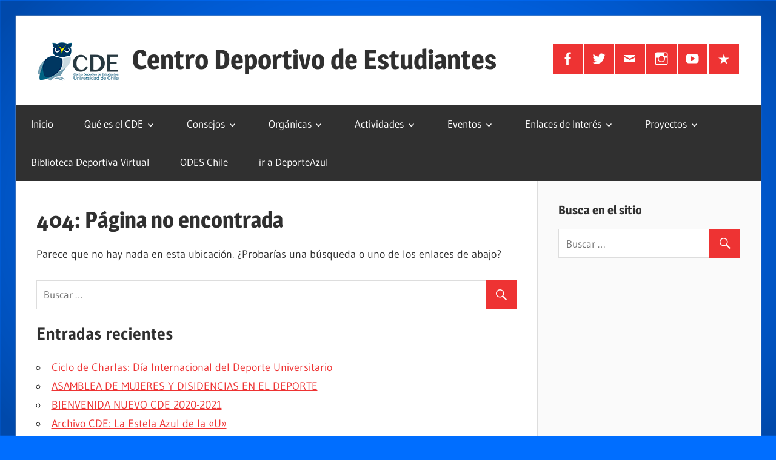

--- FILE ---
content_type: text/html; charset=UTF-8
request_url: http://cde.deporteazul.cl/documentos-historicos/
body_size: 50883
content:
<!DOCTYPE html>
<html lang="es">

<head>
<meta charset="UTF-8">
<meta name="viewport" content="width=device-width, initial-scale=1">
<link rel="profile" href="http://gmpg.org/xfn/11">
<link rel="pingback" href="http://cde.deporteazul.cl/xmlrpc.php">

<title>Página no encontrada &#8211; Centro Deportivo de Estudiantes</title>
<link rel='dns-prefetch' href='//s.w.org' />
<link rel="alternate" type="application/rss+xml" title="Centro Deportivo de Estudiantes &raquo; Feed" href="http://cde.deporteazul.cl/feed/" />
<link rel="alternate" type="application/rss+xml" title="Centro Deportivo de Estudiantes &raquo; Feed de los comentarios" href="http://cde.deporteazul.cl/comments/feed/" />
		<script type="text/javascript">
			window._wpemojiSettings = {"baseUrl":"https:\/\/s.w.org\/images\/core\/emoji\/12.0.0-1\/72x72\/","ext":".png","svgUrl":"https:\/\/s.w.org\/images\/core\/emoji\/12.0.0-1\/svg\/","svgExt":".svg","source":{"concatemoji":"http:\/\/cde.deporteazul.cl\/wp-includes\/js\/wp-emoji-release.min.js?ver=5.4.18"}};
			/*! This file is auto-generated */
			!function(e,a,t){var n,r,o,i=a.createElement("canvas"),p=i.getContext&&i.getContext("2d");function s(e,t){var a=String.fromCharCode;p.clearRect(0,0,i.width,i.height),p.fillText(a.apply(this,e),0,0);e=i.toDataURL();return p.clearRect(0,0,i.width,i.height),p.fillText(a.apply(this,t),0,0),e===i.toDataURL()}function c(e){var t=a.createElement("script");t.src=e,t.defer=t.type="text/javascript",a.getElementsByTagName("head")[0].appendChild(t)}for(o=Array("flag","emoji"),t.supports={everything:!0,everythingExceptFlag:!0},r=0;r<o.length;r++)t.supports[o[r]]=function(e){if(!p||!p.fillText)return!1;switch(p.textBaseline="top",p.font="600 32px Arial",e){case"flag":return s([127987,65039,8205,9895,65039],[127987,65039,8203,9895,65039])?!1:!s([55356,56826,55356,56819],[55356,56826,8203,55356,56819])&&!s([55356,57332,56128,56423,56128,56418,56128,56421,56128,56430,56128,56423,56128,56447],[55356,57332,8203,56128,56423,8203,56128,56418,8203,56128,56421,8203,56128,56430,8203,56128,56423,8203,56128,56447]);case"emoji":return!s([55357,56424,55356,57342,8205,55358,56605,8205,55357,56424,55356,57340],[55357,56424,55356,57342,8203,55358,56605,8203,55357,56424,55356,57340])}return!1}(o[r]),t.supports.everything=t.supports.everything&&t.supports[o[r]],"flag"!==o[r]&&(t.supports.everythingExceptFlag=t.supports.everythingExceptFlag&&t.supports[o[r]]);t.supports.everythingExceptFlag=t.supports.everythingExceptFlag&&!t.supports.flag,t.DOMReady=!1,t.readyCallback=function(){t.DOMReady=!0},t.supports.everything||(n=function(){t.readyCallback()},a.addEventListener?(a.addEventListener("DOMContentLoaded",n,!1),e.addEventListener("load",n,!1)):(e.attachEvent("onload",n),a.attachEvent("onreadystatechange",function(){"complete"===a.readyState&&t.readyCallback()})),(n=t.source||{}).concatemoji?c(n.concatemoji):n.wpemoji&&n.twemoji&&(c(n.twemoji),c(n.wpemoji)))}(window,document,window._wpemojiSettings);
		</script>
		<style type="text/css">
img.wp-smiley,
img.emoji {
	display: inline !important;
	border: none !important;
	box-shadow: none !important;
	height: 1em !important;
	width: 1em !important;
	margin: 0 .07em !important;
	vertical-align: -0.1em !important;
	background: none !important;
	padding: 0 !important;
}
</style>
	<link rel='stylesheet' id='wellington-custom-fonts-css'  href='http://cde.deporteazul.cl/wp-content/themes/wellington/assets/css/custom-fonts.css?ver=20180413' type='text/css' media='all' />
<link rel='stylesheet' id='wp-block-library-css'  href='http://cde.deporteazul.cl/wp-includes/css/dist/block-library/style.min.css?ver=5.4.18' type='text/css' media='all' />
<link rel='stylesheet' id='wellington-stylesheet-css'  href='http://cde.deporteazul.cl/wp-content/themes/wellington/style.css?ver=1.7' type='text/css' media='all' />
<style id='wellington-stylesheet-inline-css' type='text/css'>
.site-description { position: absolute; clip: rect(1px, 1px, 1px, 1px); width: 1px; height: 1px; overflow: hidden; }
</style>
<link rel='stylesheet' id='wellington-safari-flexbox-fixes-css'  href='http://cde.deporteazul.cl/wp-content/themes/wellington/assets/css/safari-flexbox-fixes.css?ver=20200420' type='text/css' media='all' />
<link rel='stylesheet' id='genericons-css'  href='http://cde.deporteazul.cl/wp-content/themes/wellington/assets/genericons/genericons.css?ver=3.4.1' type='text/css' media='all' />
<link rel='stylesheet' id='themezee-widget-bundle-css'  href='http://cde.deporteazul.cl/wp-content/themes/wellington/assets/css/themezee-widget-bundle.css?ver=20160421' type='text/css' media='all' />
<!--[if lt IE 9]>
<script type='text/javascript' src='http://cde.deporteazul.cl/wp-content/themes/wellington/assets/js/html5shiv.min.js?ver=3.7.3'></script>
<![endif]-->
<script type='text/javascript' src='http://cde.deporteazul.cl/wp-includes/js/jquery/jquery.js?ver=1.12.4-wp'></script>
<script type='text/javascript' src='http://cde.deporteazul.cl/wp-includes/js/jquery/jquery-migrate.min.js?ver=1.4.1'></script>
<script type='text/javascript'>
/* <![CDATA[ */
var wellington_menu_title = "Navegaci\u00f3n";
/* ]]> */
</script>
<script type='text/javascript' src='http://cde.deporteazul.cl/wp-content/themes/wellington/assets/js/navigation.js?ver=20160719'></script>
<link rel='https://api.w.org/' href='http://cde.deporteazul.cl/wp-json/' />
<link rel="EditURI" type="application/rsd+xml" title="RSD" href="http://cde.deporteazul.cl/xmlrpc.php?rsd" />
<link rel="wlwmanifest" type="application/wlwmanifest+xml" href="http://cde.deporteazul.cl/wp-includes/wlwmanifest.xml" /> 
<meta name="generator" content="WordPress 5.4.18" />
<style type="text/css" id="custom-background-css">
body.custom-background { background-color: #006eff; background-image: url("http://cde.deporteazul.cl/wp-content/uploads/2017/08/shdw_bgd.png"); background-position: left top; background-size: cover; background-repeat: no-repeat; background-attachment: fixed; }
</style>
	<link rel="icon" href="http://cde.deporteazul.cl/wp-content/uploads/2017/08/cropped-cde-32x32.png" sizes="32x32" />
<link rel="icon" href="http://cde.deporteazul.cl/wp-content/uploads/2017/08/cropped-cde-192x192.png" sizes="192x192" />
<link rel="apple-touch-icon" href="http://cde.deporteazul.cl/wp-content/uploads/2017/08/cropped-cde-180x180.png" />
<meta name="msapplication-TileImage" content="http://cde.deporteazul.cl/wp-content/uploads/2017/08/cropped-cde-270x270.png" />
</head>

<body class="error404 custom-background wp-custom-logo wp-embed-responsive post-layout-one-column author-hidden">

	<div id="header-top" class="header-bar-wrap"></div>

	<div id="page" class="hfeed site">

		<a class="skip-link screen-reader-text" href="#content">Saltar al contenido</a>

		<header id="masthead" class="site-header clearfix" role="banner">

			<div class="header-main container clearfix">

				<div id="logo" class="site-branding clearfix">

					<a href="http://cde.deporteazul.cl/" class="custom-logo-link" rel="home"><img width="137" height="71" src="http://cde.deporteazul.cl/wp-content/uploads/2017/08/cropped-logocde_100.png" class="custom-logo" alt="Centro Deportivo de Estudiantes" /></a>					
			<p class="site-title"><a href="http://cde.deporteazul.cl/" rel="home">Centro Deportivo de Estudiantes</a></p>

							
			<p class="site-description">Somos la voz de los deportistas de la Casa de Bello</p>

		
				</div><!-- .site-branding -->

				<div class="header-widgets clearfix">

					<aside id="tzwb-social-icons-2" class="header-widget tzwb-social-icons">
		<div class="tzwb-content tzwb-clearfix">

			<ul id="menu-social" class="tzwb-social-icons-menu social-icons-menu menu"><li id="menu-item-134" class="menu-item menu-item-type-custom menu-item-object-custom menu-item-134"><a href="https://www.facebook.com/cde.centrodeportivouchile/"><span class="screen-reader-text">Facebook CDE</span></a></li>
<li id="menu-item-135" class="menu-item menu-item-type-custom menu-item-object-custom menu-item-135"><a href="https://twitter.com/CDE_UChile"><span class="screen-reader-text">Twitter CDE</span></a></li>
<li id="menu-item-136" class="menu-item menu-item-type-custom menu-item-object-custom menu-item-136"><a href="mailto:cde@deporteazul.cl"><span class="screen-reader-text">Contacto CDE</span></a></li>
<li id="menu-item-137" class="menu-item menu-item-type-custom menu-item-object-custom menu-item-137"><a href="http://instagram.com/cdeuchile"><span class="screen-reader-text">Instagram CDE</span></a></li>
<li id="menu-item-138" class="menu-item menu-item-type-custom menu-item-object-custom menu-item-138"><a href="https://www.youtube.com/channel/UCxdG0vlTC7DVq8ABoNGApng"><span class="screen-reader-text">Youtube CDE</span></a></li>
<li id="menu-item-1008" class="menu-item menu-item-type-custom menu-item-object-custom menu-item-1008"><a href="http://deporteazul.cl"><span class="screen-reader-text">ir a DeporteAzul.cl</span></a></li>
</ul>
		</div>

		</aside>
				</div><!-- .header-widgets -->

			</div><!-- .header-main -->

			<div id="main-navigation-wrap" class="primary-navigation-wrap">

				
				<nav id="main-navigation" class="primary-navigation navigation container clearfix" role="navigation">
					<ul id="menu-top" class="main-navigation-menu"><li id="menu-item-20" class="menu-item menu-item-type-custom menu-item-object-custom menu-item-home menu-item-20"><a href="http://cde.deporteazul.cl/">Inicio</a></li>
<li id="menu-item-21" class="menu-item menu-item-type-custom menu-item-object-custom menu-item-has-children menu-item-21"><a>Qué es el CDE</a>
<ul class="sub-menu">
	<li id="menu-item-34" class="menu-item menu-item-type-post_type menu-item-object-page menu-item-34"><a href="http://cde.deporteazul.cl/mision-y-vision/">Misión y Visión</a></li>
	<li id="menu-item-33" class="menu-item menu-item-type-post_type menu-item-object-page menu-item-has-children menu-item-33"><a href="http://cde.deporteazul.cl/historia/">Historia</a>
	<ul class="sub-menu">
		<li id="menu-item-1086" class="menu-item menu-item-type-post_type menu-item-object-page menu-item-1086"><a href="http://cde.deporteazul.cl/romanticos-viajeros/">Románticos Viajeros</a></li>
	</ul>
</li>
	<li id="menu-item-32" class="menu-item menu-item-type-post_type menu-item-object-page menu-item-32"><a href="http://cde.deporteazul.cl/estructura/">Funcionamiento y Estructura</a></li>
	<li id="menu-item-31" class="menu-item menu-item-type-post_type menu-item-object-page menu-item-31"><a href="http://cde.deporteazul.cl/directiva/">Directiva</a></li>
	<li id="menu-item-990" class="menu-item menu-item-type-post_type menu-item-object-page menu-item-990"><a href="http://cde.deporteazul.cl/delegadoa-deportes-fech/">Delegado(a) Deportes FECH</a></li>
	<li id="menu-item-1048" class="menu-item menu-item-type-post_type menu-item-object-page menu-item-1048"><a href="http://cde.deporteazul.cl/campana-tarjeta-roja-a-la-violencia/">Campaña Tarjeta Roja a la Violencia</a></li>
	<li id="menu-item-409" class="menu-item menu-item-type-custom menu-item-object-custom menu-item-has-children menu-item-409"><a>Áreas</a>
	<ul class="sub-menu">
		<li id="menu-item-1664" class="menu-item menu-item-type-post_type menu-item-object-page menu-item-has-children menu-item-1664"><a href="http://cde.deporteazul.cl/area-fortalecimiento-institucional/">Área Fortalecimiento Institucional</a>
		<ul class="sub-menu">
			<li id="menu-item-452" class="menu-item menu-item-type-post_type menu-item-object-page menu-item-452"><a href="http://cde.deporteazul.cl/forma-tu-cde-local/">Forma tu CDE local</a></li>
			<li id="menu-item-451" class="menu-item menu-item-type-post_type menu-item-object-page menu-item-451"><a href="http://cde.deporteazul.cl/forma-tu-rama/">Forma tu Rama Deportiva Estudiantil – Organización Deportiva</a></li>
		</ul>
</li>
		<li id="menu-item-57" class="menu-item menu-item-type-post_type menu-item-object-page menu-item-57"><a href="http://cde.deporteazul.cl/comunicaciones/">Área de Comunicaciones</a></li>
		<li id="menu-item-55" class="menu-item menu-item-type-post_type menu-item-object-page menu-item-55"><a href="http://cde.deporteazul.cl/staff-y-produccion/">División de Producción y Staff</a></li>
		<li id="menu-item-52" class="menu-item menu-item-type-post_type menu-item-object-page menu-item-52"><a href="http://cde.deporteazul.cl/social/">División Social</a></li>
		<li id="menu-item-53" class="menu-item menu-item-type-post_type menu-item-object-page menu-item-53"><a href="http://cde.deporteazul.cl/selecciones/">Red de Selecciones</a></li>
		<li id="menu-item-989" class="menu-item menu-item-type-post_type menu-item-object-page menu-item-989"><a href="http://cde.deporteazul.cl/historia-patrimonio-deportivo-memoria-uchile/">Patrimonio Deportivo Uchile – Memoria UCH</a></li>
		<li id="menu-item-1087" class="menu-item menu-item-type-post_type menu-item-object-page menu-item-has-children menu-item-1087"><a href="http://cde.deporteazul.cl/area-salud/">Área Salud</a>
		<ul class="sub-menu">
			<li id="menu-item-1687" class="menu-item menu-item-type-post_type menu-item-object-page menu-item-1687"><a href="http://cde.deporteazul.cl/salud-deportiva-estudiantil/">Salud Deportiva Estudiantil</a></li>
		</ul>
</li>
	</ul>
</li>
</ul>
</li>
<li id="menu-item-36" class="menu-item menu-item-type-custom menu-item-object-custom menu-item-has-children menu-item-36"><a>Consejos</a>
<ul class="sub-menu">
	<li id="menu-item-66" class="menu-item menu-item-type-post_type menu-item-object-page menu-item-has-children menu-item-66"><a href="http://cde.deporteazul.cl/consejo-de-deportes/">Consejo de Deportes</a>
	<ul class="sub-menu">
		<li id="menu-item-1517" class="menu-item menu-item-type-post_type menu-item-object-page menu-item-1517"><a href="http://cde.deporteazul.cl/mesa-de-trabajo-de-pregrado/">Mesa de Trabajo de Pregrado</a></li>
		<li id="menu-item-1518" class="menu-item menu-item-type-post_type menu-item-object-page menu-item-1518"><a href="http://cde.deporteazul.cl/politica-del-deporte-y-actividad-fisica-de-la-universidad-de-chile/">Política del Deporte y Actividad Física de la Universidad  de Chile</a></li>
	</ul>
</li>
	<li id="menu-item-65" class="menu-item menu-item-type-post_type menu-item-object-page menu-item-65"><a href="http://cde.deporteazul.cl/consejo-de-presidentes/">Consejo de Presidentes/as</a></li>
	<li id="menu-item-64" class="menu-item menu-item-type-post_type menu-item-object-page menu-item-64"><a href="http://cde.deporteazul.cl/consejo-de-capitans/">Consejo de Capitanes/as</a></li>
</ul>
</li>
<li id="menu-item-497" class="menu-item menu-item-type-custom menu-item-object-custom menu-item-has-children menu-item-497"><a>Orgánicas</a>
<ul class="sub-menu">
	<li id="menu-item-964" class="menu-item menu-item-type-post_type menu-item-object-page menu-item-has-children menu-item-964"><a href="http://cde.deporteazul.cl/selecciones-universitarias/">Selecciones Universitarias</a>
	<ul class="sub-menu">
		<li id="menu-item-965" class="menu-item menu-item-type-post_type menu-item-object-page menu-item-965"><a href="http://cde.deporteazul.cl/seleccion-voleibol-playa/">Selección Voleibol Playa</a></li>
		<li id="menu-item-967" class="menu-item menu-item-type-post_type menu-item-object-page menu-item-967"><a href="http://cde.deporteazul.cl/seleccion-voleibol/">Selección Voleibol</a></li>
		<li id="menu-item-968" class="menu-item menu-item-type-post_type menu-item-object-page menu-item-968"><a href="http://cde.deporteazul.cl/seleccion-rugby-7/">Selección Rugby 7</a></li>
		<li id="menu-item-969" class="menu-item menu-item-type-post_type menu-item-object-page menu-item-969"><a href="http://cde.deporteazul.cl/seleccion-hockey-cesped/">Selección Hockey Césped</a></li>
		<li id="menu-item-970" class="menu-item menu-item-type-post_type menu-item-object-page menu-item-970"><a href="http://cde.deporteazul.cl/seleccion-futsal/">Selección Futsal</a></li>
		<li id="menu-item-971" class="menu-item menu-item-type-post_type menu-item-object-page menu-item-971"><a href="http://cde.deporteazul.cl/seleccion-futbol/">Selección Fútbol</a></li>
		<li id="menu-item-973" class="menu-item menu-item-type-post_type menu-item-object-page menu-item-973"><a href="http://cde.deporteazul.cl/seleccion-basquetbol/">Selección Básquetbol</a></li>
		<li id="menu-item-987" class="menu-item menu-item-type-post_type menu-item-object-page menu-item-987"><a href="http://cde.deporteazul.cl/seleccion-balonmano/">Selección Balonmano</a></li>
		<li id="menu-item-977" class="menu-item menu-item-type-post_type menu-item-object-page menu-item-977"><a href="http://cde.deporteazul.cl/seleccion-natacion/">Selección Natación</a></li>
		<li id="menu-item-985" class="menu-item menu-item-type-post_type menu-item-object-page menu-item-985"><a href="http://cde.deporteazul.cl/seleccion-atletismo/">Selección Atletismo</a></li>
		<li id="menu-item-974" class="menu-item menu-item-type-post_type menu-item-object-page menu-item-974"><a href="http://cde.deporteazul.cl/seleccion-tenis-de-mesa/">Selección Tenis de Mesa</a></li>
		<li id="menu-item-975" class="menu-item menu-item-type-post_type menu-item-object-page menu-item-975"><a href="http://cde.deporteazul.cl/seleccion-tenis/">Selección Tenis</a></li>
		<li id="menu-item-976" class="menu-item menu-item-type-post_type menu-item-object-page menu-item-976"><a href="http://cde.deporteazul.cl/seleccion-taekwondo/">Selección Taekwondo</a></li>
		<li id="menu-item-979" class="menu-item menu-item-type-post_type menu-item-object-page menu-item-979"><a href="http://cde.deporteazul.cl/seleccion-karate/">Selección Karate</a></li>
		<li id="menu-item-980" class="menu-item menu-item-type-post_type menu-item-object-page menu-item-980"><a href="http://cde.deporteazul.cl/seleccion-judo/">Selección Judo</a></li>
		<li id="menu-item-981" class="menu-item menu-item-type-post_type menu-item-object-page menu-item-981"><a href="http://cde.deporteazul.cl/seleccion-escalada-deportiva/">Selección Escalada Deportiva</a></li>
		<li id="menu-item-982" class="menu-item menu-item-type-post_type menu-item-object-page menu-item-982"><a href="http://cde.deporteazul.cl/gimnasia-artistica/">Selección Gimnasia Artística</a></li>
		<li id="menu-item-983" class="menu-item menu-item-type-post_type menu-item-object-page menu-item-983"><a href="http://cde.deporteazul.cl/gimnasia-ritmica/">Selección Gimnasia Rítmica</a></li>
		<li id="menu-item-978" class="menu-item menu-item-type-post_type menu-item-object-page menu-item-978"><a href="http://cde.deporteazul.cl/seleccion-halterofilia/">Selección Halterofilia</a></li>
		<li id="menu-item-986" class="menu-item menu-item-type-post_type menu-item-object-page menu-item-986"><a href="http://cde.deporteazul.cl/seleccion-ajedrez/">Selección Ajedrez</a></li>
		<li id="menu-item-984" class="menu-item menu-item-type-post_type menu-item-object-page menu-item-984"><a href="http://cde.deporteazul.cl/seleccion-cross-country/">Selección Cross Country</a></li>
	</ul>
</li>
	<li id="menu-item-966" class="menu-item menu-item-type-post_type menu-item-object-page menu-item-966"><a href="http://cde.deporteazul.cl/deportistas-internacionales-coch/">Deportistas Internacionales – COCH</a></li>
	<li id="menu-item-69" class="menu-item menu-item-type-post_type menu-item-object-page menu-item-has-children menu-item-69"><a href="http://cde.deporteazul.cl/cde-locales/">CDE Locales</a>
	<ul class="sub-menu">
		<li id="menu-item-266" class="menu-item menu-item-type-post_type menu-item-object-page menu-item-266"><a href="http://cde.deporteazul.cl/cde-fau/">FAU</a></li>
		<li id="menu-item-269" class="menu-item menu-item-type-post_type menu-item-object-page menu-item-269"><a href="http://cde.deporteazul.cl/cded-derecho/">Derecho</a></li>
		<li id="menu-item-267" class="menu-item menu-item-type-post_type menu-item-object-page menu-item-267"><a href="http://cde.deporteazul.cl/cda-fen/">FEN</a></li>
		<li id="menu-item-270" class="menu-item menu-item-type-post_type menu-item-object-page menu-item-270"><a href="http://cde.deporteazul.cl/cdap-inap/">INAP</a></li>
		<li id="menu-item-268" class="menu-item menu-item-type-post_type menu-item-object-page menu-item-268"><a href="http://cde.deporteazul.cl/cdi-fcfm/">FCFM</a></li>
		<li id="menu-item-273" class="menu-item menu-item-type-post_type menu-item-object-page menu-item-273"><a href="http://cde.deporteazul.cl/cde-salud/">Salud</a></li>
		<li id="menu-item-271" class="menu-item menu-item-type-post_type menu-item-object-page menu-item-271"><a href="http://cde.deporteazul.cl/cde-quimica/">Química</a></li>
		<li id="menu-item-272" class="menu-item menu-item-type-post_type menu-item-object-page menu-item-272"><a href="http://cde.deporteazul.cl/cde-odontologia/">Odontología</a></li>
		<li id="menu-item-264" class="menu-item menu-item-type-post_type menu-item-object-page menu-item-264"><a href="http://cde.deporteazul.cl/cde-ciencias/">Ciencias</a></li>
		<li id="menu-item-263" class="menu-item menu-item-type-post_type menu-item-object-page menu-item-263"><a href="http://cde.deporteazul.cl/cde-sociales/">FACSO</a></li>
		<li id="menu-item-265" class="menu-item menu-item-type-post_type menu-item-object-page menu-item-265"><a href="http://cde.deporteazul.cl/cde-icei/">ICEI</a></li>
		<li id="menu-item-276" class="menu-item menu-item-type-post_type menu-item-object-page menu-item-276"><a href="http://cde.deporteazul.cl/cde-agrorecursos/">Agro-Recursos</a></li>
		<li id="menu-item-274" class="menu-item menu-item-type-post_type menu-item-object-page menu-item-274"><a href="http://cde.deporteazul.cl/cde-forestal/">Forestal</a></li>
		<li id="menu-item-275" class="menu-item menu-item-type-post_type menu-item-object-page menu-item-275"><a href="http://cde.deporteazul.cl/cde-veterinaria/">Veterinaria</a></li>
		<li id="menu-item-994" class="menu-item menu-item-type-post_type menu-item-object-page menu-item-994"><a href="http://cde.deporteazul.cl/cde-filo-centro-deportivo-de-estudiantes-de-filosofia/">FyH</a></li>
	</ul>
</li>
	<li id="menu-item-277" class="menu-item menu-item-type-post_type menu-item-object-page menu-item-has-children menu-item-277"><a href="http://cde.deporteazul.cl/ramas/">Ramas</a>
	<ul class="sub-menu">
		<li id="menu-item-706" class="menu-item menu-item-type-post_type menu-item-object-page menu-item-706"><a href="http://cde.deporteazul.cl/rama-atletismo/">Rama Atletismo</a></li>
		<li id="menu-item-286" class="menu-item menu-item-type-post_type menu-item-object-page menu-item-286"><a href="http://cde.deporteazul.cl/rama-balonmano/">Rama Balonmano</a></li>
		<li id="menu-item-707" class="menu-item menu-item-type-post_type menu-item-object-page menu-item-707"><a href="http://cde.deporteazul.cl/rama-arqueria/">Rama Tiro con Arco</a></li>
		<li id="menu-item-708" class="menu-item menu-item-type-post_type menu-item-object-page menu-item-708"><a href="http://cde.deporteazul.cl/rama-cheerleading/">Rama Cheerleading</a></li>
		<li id="menu-item-285" class="menu-item menu-item-type-post_type menu-item-object-page menu-item-285"><a href="http://cde.deporteazul.cl/ecuch/">Rama Ciclismo</a></li>
		<li id="menu-item-709" class="menu-item menu-item-type-post_type menu-item-object-page menu-item-709"><a href="http://cde.deporteazul.cl/rama-futbol/">Rama Fútbol</a></li>
		<li id="menu-item-284" class="menu-item menu-item-type-post_type menu-item-object-page menu-item-284"><a href="http://cde.deporteazul.cl/rama-natacion/">Rama Natación</a></li>
		<li id="menu-item-472" class="menu-item menu-item-type-post_type menu-item-object-page menu-item-472"><a href="http://cde.deporteazul.cl/comunidad-e-sports/">Comunidad E-Sports</a></li>
	</ul>
</li>
</ul>
</li>
<li id="menu-item-38" class="menu-item menu-item-type-custom menu-item-object-custom menu-item-has-children menu-item-38"><a>Actividades</a>
<ul class="sub-menu">
	<li id="menu-item-92" class="menu-item menu-item-type-post_type menu-item-object-page menu-item-92"><a href="http://cde.deporteazul.cl/ciclo-de-charlas/">Ciclo de Charlas</a></li>
	<li id="menu-item-91" class="menu-item menu-item-type-post_type menu-item-object-page menu-item-91"><a href="http://cde.deporteazul.cl/fondos-concursables/">Fondos Concursables</a></li>
	<li id="menu-item-996" class="menu-item menu-item-type-post_type menu-item-object-page menu-item-996"><a href="http://cde.deporteazul.cl/dia-del-patrimonio/">Día del Patrimonio</a></li>
	<li id="menu-item-1020" class="menu-item menu-item-type-post_type menu-item-object-page menu-item-1020"><a href="http://cde.deporteazul.cl/refugio-farellones/">Refugio Farellones</a></li>
</ul>
</li>
<li id="menu-item-1040" class="menu-item menu-item-type-custom menu-item-object-custom menu-item-has-children menu-item-1040"><a href="#">Eventos</a>
<ul class="sub-menu">
	<li id="menu-item-991" class="menu-item menu-item-type-post_type menu-item-object-page menu-item-991"><a href="http://cde.deporteazul.cl/joe-juegos-olimpicos-estudiantiles/">JOE – Juegos Olímpicos Estudiantiles</a></li>
	<li id="menu-item-90" class="menu-item menu-item-type-post_type menu-item-object-page menu-item-90"><a href="http://cde.deporteazul.cl/juegos-de-primavera/">Juegos de Primavera</a></li>
	<li id="menu-item-993" class="menu-item menu-item-type-post_type menu-item-object-page menu-item-993"><a href="http://cde.deporteazul.cl/juegos-superprimavera/">Juegos SuperPrimavera</a></li>
	<li id="menu-item-88" class="menu-item menu-item-type-post_type menu-item-object-page menu-item-88"><a href="http://cde.deporteazul.cl/supercopa/">SuperCopa</a></li>
	<li id="menu-item-590" class="menu-item menu-item-type-post_type menu-item-object-page menu-item-590"><a href="http://cde.deporteazul.cl/juegos-fenafuch/">Juegos FENAFUCH – Federación Nacional Funcionarios Universidad de Chile</a></li>
	<li id="menu-item-89" class="menu-item menu-item-type-post_type menu-item-object-page menu-item-89"><a href="http://cde.deporteazul.cl/juegos-mechones/">Juegos Deportivos Mechones/as</a></li>
	<li id="menu-item-591" class="menu-item menu-item-type-post_type menu-item-object-page menu-item-591"><a href="http://cde.deporteazul.cl/juegos-de-la-escuela-de-verano/">Juegos de la Escuela de Verano</a></li>
	<li id="menu-item-592" class="menu-item menu-item-type-post_type menu-item-object-page menu-item-592"><a href="http://cde.deporteazul.cl/copa-universus/">Copa Universus</a></li>
</ul>
</li>
<li id="menu-item-454" class="menu-item menu-item-type-custom menu-item-object-custom menu-item-has-children menu-item-454"><a>Enlaces de Interés</a>
<ul class="sub-menu">
	<li id="menu-item-453" class="menu-item menu-item-type-post_type menu-item-object-page menu-item-453"><a href="http://cde.deporteazul.cl/documentos-historicos/">Documentos Importantes</a></li>
	<li id="menu-item-567" class="menu-item menu-item-type-custom menu-item-object-custom menu-item-567"><a href="https://docs.google.com/spreadsheets/d/1IIsuNDKA2FG8_SBv-9-ptAwhIrNCQhKVOqAWv4n4dmw/edit?usp=sharing">Presupuesto Ejecutado</a></li>
	<li id="menu-item-1019" class="menu-item menu-item-type-post_type menu-item-object-page menu-item-1019"><a href="http://cde.deporteazul.cl/ingreso-especial-deportista-destacado/">Ingreso Especial Deportista Destacado – Beca de Excelencia Deportiva</a></li>
	<li id="menu-item-447" class="menu-item menu-item-type-post_type menu-item-object-page menu-item-447"><a href="http://cde.deporteazul.cl/galeria-de-fotos/">Galería de Fotos</a></li>
	<li id="menu-item-1564" class="menu-item menu-item-type-post_type menu-item-object-page menu-item-1564"><a href="http://cde.deporteazul.cl/beca-de-excelencia-deportiva/">Beca de Excelencia Deportiva</a></li>
	<li id="menu-item-449" class="menu-item menu-item-type-post_type menu-item-object-page menu-item-has-children menu-item-449"><a href="http://cde.deporteazul.cl/deporte-universitario/">Formación: FISU y el Deporte Universitario</a>
	<ul class="sub-menu">
		<li id="menu-item-1445" class="menu-item menu-item-type-post_type menu-item-object-page menu-item-1445"><a href="http://cde.deporteazul.cl/experiencia-intercambio-brasil-claudio-astete/">Experiencia Intercambio Brasil: Claudio Astete</a></li>
		<li id="menu-item-1428" class="menu-item menu-item-type-post_type menu-item-object-page menu-item-1428"><a href="http://cde.deporteazul.cl/experiencia-fisu-teresa-vasquez/">Experiencia FISU: Teresa Vásquez</a></li>
		<li id="menu-item-1437" class="menu-item menu-item-type-post_type menu-item-object-page menu-item-1437"><a href="http://cde.deporteazul.cl/experiencia-fisu-sebastian-pineda/">Experiencia FISU: Sebastián Pineda</a></li>
		<li id="menu-item-1423" class="menu-item menu-item-type-post_type menu-item-object-page menu-item-1423"><a href="http://cde.deporteazul.cl/experiencia-fedua-julissa-osorio/">Experiencia FEDUA: Julissa Osorio</a></li>
	</ul>
</li>
</ul>
</li>
<li id="menu-item-1001" class="menu-item menu-item-type-post_type menu-item-object-page menu-item-has-children menu-item-1001"><a href="http://cde.deporteazul.cl/proyectos-cde/">Proyectos</a>
<ul class="sub-menu">
	<li id="menu-item-87" class="menu-item menu-item-type-post_type menu-item-object-page menu-item-87"><a href="http://cde.deporteazul.cl/u-talentos/">U-Talentos</a></li>
	<li id="menu-item-992" class="menu-item menu-item-type-post_type menu-item-object-page menu-item-992"><a href="http://cde.deporteazul.cl/revista-la-u/">«Revista La U»</a></li>
	<li id="menu-item-988" class="menu-item menu-item-type-post_type menu-item-object-page menu-item-988"><a href="http://cde.deporteazul.cl/proyecto-piscina-escolar/">Proyecto Piscina Escolar</a></li>
</ul>
</li>
<li id="menu-item-446" class="menu-item menu-item-type-post_type menu-item-object-page menu-item-446"><a href="http://cde.deporteazul.cl/biblioteca-deportiva-virtual/">Biblioteca Deportiva Virtual</a></li>
<li id="menu-item-995" class="menu-item menu-item-type-post_type menu-item-object-page menu-item-995"><a href="http://cde.deporteazul.cl/proyecto-mas-odes-chile/">ODES Chile</a></li>
<li id="menu-item-1009" class="menu-item menu-item-type-custom menu-item-object-custom menu-item-1009"><a href="http://deporteazul.cl">ir a DeporteAzul</a></li>
</ul>				</nav><!-- #main-navigation -->

			</div>

		</header><!-- #masthead -->

		
		
		
		<div id="content" class="site-content container clearfix">

	<section id="primary" class="content-single content-area">
		<main id="main" class="site-main" role="main">

			<div class="error-404 not-found type-page">
			
				<header class="entry-header">
		
					<h1 class="page-title">404: Página no encontrada</h1>
					
				</header><!-- .entry-header -->
				
				<div class="entry-content clearfix">
					<p>Parece que no hay nada en esta ubicación. ¿Probarías una búsqueda o uno de los enlaces de abajo?</p>
					
					
<form role="search" method="get" class="search-form" action="http://cde.deporteazul.cl/">
	<label>
		<span class="screen-reader-text">Buscar:</span>
		<input type="search" class="search-field"
			placeholder="Buscar &hellip;"
			value="" name="s"
			title="Buscar:" />
	</label>
	<button type="submit" class="search-submit">
		<span class="genericon-search"></span>
		<span class="screen-reader-text">Buscar</span>
	</button>
</form>

							<div class="widget widget_recent_entries">		<h2 class="widgettitle">Entradas recientes</h2>		<ul>
											<li>
					<a href="http://cde.deporteazul.cl/ciclo-de-charlas-dia-internacional-del-deporte-universitario/">Ciclo de Charlas: Día Internacional del Deporte Universitario</a>
									</li>
											<li>
					<a href="http://cde.deporteazul.cl/asamblea-de-mujeres-y-disidencias-en-el-deporte/">ASAMBLEA DE MUJERES Y DISIDENCIAS EN EL DEPORTE</a>
									</li>
											<li>
					<a href="http://cde.deporteazul.cl/bienvenida-nuevo-cde-2020-2021/">BIENVENIDA NUEVO CDE 2020-2021</a>
									</li>
											<li>
					<a href="http://cde.deporteazul.cl/archivo-cde-la-estela-azul-de-la-u/">Archivo CDE: La Estela Azul de la «U»</a>
									</li>
											<li>
					<a href="http://cde.deporteazul.cl/archivo-cde-ser-chileno-y-sacar-una-medalla-olimpica-es-imposible/">ARCHIVO CDE: «SER CHILENO Y SACAR UNA MEDALLA OLÍMPICA ES IMPOSIBLE»</a>
									</li>
					</ul>
		</div>
					<div class="widget widget_archive"><h2 class="widgettitle">Archivos</h2>		<label class="screen-reader-text" for="archives-dropdown--1">Archivos</label>
		<select id="archives-dropdown--1" name="archive-dropdown">
			
			<option value="">Elegir el mes</option>
				<option value='http://cde.deporteazul.cl/2020/09/'> septiembre 2020 </option>
	<option value='http://cde.deporteazul.cl/2020/08/'> agosto 2020 </option>
	<option value='http://cde.deporteazul.cl/2020/05/'> mayo 2020 </option>

		</select>

<script type="text/javascript">
/* <![CDATA[ */
(function() {
	var dropdown = document.getElementById( "archives-dropdown--1" );
	function onSelectChange() {
		if ( dropdown.options[ dropdown.selectedIndex ].value !== '' ) {
			document.location.href = this.options[ this.selectedIndex ].value;
		}
	}
	dropdown.onchange = onSelectChange;
})();
/* ]]> */
</script>

		</div>					
					<div class="widget widget_categories"><h2 class="widgettitle">Categorías</h2><form action="http://cde.deporteazul.cl" method="get"><label class="screen-reader-text" for="cat">Categorías</label><select  name='cat' id='cat' class='postform' >
	<option value='-1'>Elegir la categoría</option>
	<option class="level-0" value="7">CDE</option>
	<option class="level-0" value="9">DeporteAzul</option>
	<option class="level-0" value="17">Género</option>
	<option class="level-0" value="1">Sin categoría</option>
</select>
</form>
<script type="text/javascript">
/* <![CDATA[ */
(function() {
	var dropdown = document.getElementById( "cat" );
	function onCatChange() {
		if ( dropdown.options[ dropdown.selectedIndex ].value > 0 ) {
			dropdown.parentNode.submit();
		}
	}
	dropdown.onchange = onCatChange;
})();
/* ]]> */
</script>

			</div>
					<div class="widget widget_tag_cloud"><h2 class="widgettitle">Etiquetas</h2><div class="tagcloud"><a href="http://cde.deporteazul.cl/tag/asamblea-de-mujeres/" class="tag-cloud-link tag-link-20 tag-link-position-1" style="font-size: 8pt;" aria-label="asamblea de mujeres (1 elemento)">asamblea de mujeres</a>
<a href="http://cde.deporteazul.cl/tag/bienvenida/" class="tag-cloud-link tag-link-15 tag-link-position-2" style="font-size: 8pt;" aria-label="BIENVENIDA (1 elemento)">BIENVENIDA</a>
<a href="http://cde.deporteazul.cl/tag/cde/" class="tag-cloud-link tag-link-14 tag-link-position-3" style="font-size: 22pt;" aria-label="CDE (3 elementos)">CDE</a>
<a href="http://cde.deporteazul.cl/tag/ciclodecharlas/" class="tag-cloud-link tag-link-22 tag-link-position-4" style="font-size: 8pt;" aria-label="ciclodecharlas (1 elemento)">ciclodecharlas</a>
<a href="http://cde.deporteazul.cl/tag/deporteuniversitario/" class="tag-cloud-link tag-link-21 tag-link-position-5" style="font-size: 8pt;" aria-label="deporteuniversitario (1 elemento)">deporteuniversitario</a>
<a href="http://cde.deporteazul.cl/tag/equipos-de-trabajo/" class="tag-cloud-link tag-link-16 tag-link-position-6" style="font-size: 8pt;" aria-label="EQUIPOS DE TRABAJO (1 elemento)">EQUIPOS DE TRABAJO</a>
<a href="http://cde.deporteazul.cl/tag/genero/" class="tag-cloud-link tag-link-19 tag-link-position-7" style="font-size: 8pt;" aria-label="género (1 elemento)">género</a>
<a href="http://cde.deporteazul.cl/tag/violencia-en-el-deporte/" class="tag-cloud-link tag-link-18 tag-link-position-8" style="font-size: 8pt;" aria-label="violencia en el deporte (1 elemento)">violencia en el deporte</a></div>
</div>					
					<div class="widget widget_pages"><h2 class="widgettitle">Páginas</h2>		<ul>
			<li class="page_item page-item-871"><a href="http://cde.deporteazul.cl/revista-la-u/">«Revista la U»</a></li>
<li class="page_item page-item-40"><a href="http://cde.deporteazul.cl/comunicaciones/">Área de Comunicaciones</a></li>
<li class="page_item page-item-882"><a href="http://cde.deporteazul.cl/historia-patrimonio-deportivo-memoria-uchile/">Área de Historia y Patrimonio Deportivo</a></li>
<li class="page_item page-item-1660"><a href="http://cde.deporteazul.cl/area-fortalecimiento-institucional/">Área Fortalecimiento Institucional</a></li>
<li class="page_item page-item-1081"><a href="http://cde.deporteazul.cl/area-salud/">Área Salud</a></li>
<li class="page_item page-item-50"><a href="http://cde.deporteazul.cl/social/">Área Social</a></li>
<li class="page_item page-item-44"><a href="http://cde.deporteazul.cl/staff-y-produccion/">Área Staff y Producción</a></li>
<li class="page_item page-item-1560"><a href="http://cde.deporteazul.cl/beca-de-excelencia-deportiva/">Beca de Excelencia Deportiva</a></li>
<li class="page_item page-item-444"><a href="http://cde.deporteazul.cl/biblioteca-deportiva-virtual/">Biblioteca Deportiva Virtual</a></li>
<li class="page_item page-item-1022"><a href="http://cde.deporteazul.cl/campana-tarjeta-roja-a-la-violencia/">Campaña Tarjeta Roja a la Violencia</a></li>
<li class="page_item page-item-248"><a href="http://cde.deporteazul.cl/cda-fen/">CDA FEN &#8211; Centro Deportivo de Alumnos de la Facultad de Economía y Negocios</a></li>
<li class="page_item page-item-242"><a href="http://cde.deporteazul.cl/cdap-inap/">CDAP &#8211; Centro Deportivo de Administración Pública</a></li>
<li class="page_item page-item-240"><a href="http://cde.deporteazul.cl/cde-quimica/">CDE CQyF &#8211; Centro Deportivo de Estudiantes de Ciencias Químicas y Farmacéuticas</a></li>
<li class="page_item page-item-261"><a href="http://cde.deporteazul.cl/cde-sociales/">CDE FACSO &#8211; Centro Deportivo de Estudiantes de la Facultad de Ciencias Sociales</a></li>
<li class="page_item page-item-250"><a href="http://cde.deporteazul.cl/cde-fau/">CDE FAU &#8211; Centro Deportivo de Estudiantes de la Facultad de Arquitectura y Urbanismo</a></li>
<li class="page_item page-item-226"><a href="http://cde.deporteazul.cl/cde-veterinaria/">CDE FAVET &#8211; Centro Deportivo de Estudiantes de la Facultad de Ciencias Veterinarias</a></li>
<li class="page_item page-item-841"><a href="http://cde.deporteazul.cl/cde-filo-centro-deportivo-de-estudiantes-de-filosofia/">CDE FILO &#8211; Centro Deportivo de Estudiantes Filosofía</a></li>
<li class="page_item page-item-252"><a href="http://cde.deporteazul.cl/cde-icei/">CDE ICEI &#8211; Centro Deportivo de Estudiantes del Instituto de la Comunicación e Imagen</a></li>
<li class="page_item page-item-67"><a href="http://cde.deporteazul.cl/cde-locales/">CDE Locales</a></li>
<li class="page_item page-item-224"><a href="http://cde.deporteazul.cl/cde-agrorecursos/">CDEAR &#8211; Centro Deportivo de Estudiantes de AgroRecursos</a></li>
<li class="page_item page-item-259"><a href="http://cde.deporteazul.cl/cde-ciencias/">CDEC &#8211; Centro Deportivo de Estudiantes de Ciencias &#8211; Juan Gómez Millas</a></li>
<li class="page_item page-item-244"><a href="http://cde.deporteazul.cl/cded-derecho/">CDED &#8211; Centro Deportivo de Estudiantes de Derecho</a></li>
<li class="page_item page-item-228"><a href="http://cde.deporteazul.cl/cde-forestal/">CDEF &#8211; Centro Deportivo de Estudiantes de Forestal</a></li>
<li class="page_item page-item-230"><a href="http://cde.deporteazul.cl/cde-salud/">CDESal &#8211; Centro Deportivo de Estudiantes de Salud</a></li>
<li class="page_item page-item-246"><a href="http://cde.deporteazul.cl/cdi-fcfm/">CDI &#8211; Centro Deportivo de Ingeniería</a></li>
<li class="page_item page-item-232"><a href="http://cde.deporteazul.cl/cde-odontologia/">CDO &#8211; Centro Deportivo de Odontología</a></li>
<li class="page_item page-item-72"><a href="http://cde.deporteazul.cl/ciclo-de-charlas/">Ciclo de Charlas</a></li>
<li class="page_item page-item-469"><a href="http://cde.deporteazul.cl/comunidad-e-sports/">Comunidad E-Sports</a></li>
<li class="page_item page-item-62"><a href="http://cde.deporteazul.cl/consejo-de-capitans/">Consejo de Capitanes/as</a></li>
<li class="page_item page-item-58"><a href="http://cde.deporteazul.cl/consejo-de-deportes/">Consejo de Deportes</a></li>
<li class="page_item page-item-60"><a href="http://cde.deporteazul.cl/consejo-de-presidentes/">Consejo de Presidentes/as</a></li>
<li class="page_item page-item-582"><a href="http://cde.deporteazul.cl/copa-universus/">Copa Universus</a></li>
<li class="page_item page-item-877"><a href="http://cde.deporteazul.cl/delegadoa-deportes-fech/">Delegado(a) Deportes FECH</a></li>
<li class="page_item page-item-960"><a href="http://cde.deporteazul.cl/deportistas-internacionales-coch/">Deportistas Internacionales &#8211; COCH</a></li>
<li class="page_item page-item-823"><a href="http://cde.deporteazul.cl/dia-del-patrimonio/">Día del Patrimonio</a></li>
<li class="page_item page-item-29"><a href="http://cde.deporteazul.cl/directiva/">Directiva</a></li>
<li class="page_item page-item-710"><a href="http://cde.deporteazul.cl/divison-de-fortalecimiento-insitucional/">Divisón de Fortalecimiento Insitucional</a></li>
<li class="page_item page-item-418"><a href="http://cde.deporteazul.cl/documentos-historicos/">Documentos Históricos</a></li>
<li class="page_item page-item-1413"><a href="http://cde.deporteazul.cl/experiencia-fedua-julissa-osorio/">Experiencia FEDUA: Julissa Osorio</a></li>
<li class="page_item page-item-1429"><a href="http://cde.deporteazul.cl/experiencia-fisu-sebastian-pineda/">Experiencia FISU: Sebastián Pineda</a></li>
<li class="page_item page-item-1424"><a href="http://cde.deporteazul.cl/experiencia-fisu-teresa-vasquez/">Experiencia FISU: Teresa Vásquez</a></li>
<li class="page_item page-item-1438"><a href="http://cde.deporteazul.cl/experiencia-intercambio-brasil-claudio-astete/">Experiencia Intercambio Brasil: Claudio Astete</a></li>
<li class="page_item page-item-74"><a href="http://cde.deporteazul.cl/fondos-concursables/">Fondos Concursables</a></li>
<li class="page_item page-item-430"><a href="http://cde.deporteazul.cl/forma-tu-cde-local/">Forma tu CDE local</a></li>
<li class="page_item page-item-431"><a href="http://cde.deporteazul.cl/forma-tu-rama/">Forma tu Rama Deportiva Estudiantil &#8211; Organización Deportiva</a></li>
<li class="page_item page-item-434"><a href="http://cde.deporteazul.cl/deporte-universitario/">Formación: FISU y el Deporte Universitario</a></li>
<li class="page_item page-item-27"><a href="http://cde.deporteazul.cl/estructura/">Funcionamiento y Estructura</a></li>
<li class="page_item page-item-442"><a href="http://cde.deporteazul.cl/galeria-de-fotos/">Galería de Fotos</a></li>
<li class="page_item page-item-25"><a href="http://cde.deporteazul.cl/historia/">Historia</a></li>
<li class="page_item page-item-1015"><a href="http://cde.deporteazul.cl/ingreso-especial-deportista-destacado/">Ingreso Especial Deportista Destacado</a></li>
<li class="page_item page-item-874"><a href="http://cde.deporteazul.cl/joe-juegos-olimpicos-estudiantiles/">JOE &#8211; Juegos Olímpicos Estudiantiles</a></li>
<li class="page_item page-item-584"><a href="http://cde.deporteazul.cl/juegos-de-la-escuela-de-verano/">Juegos de la Escuela de Verano</a></li>
<li class="page_item page-item-76"><a href="http://cde.deporteazul.cl/juegos-de-primavera/">Juegos de Primavera</a></li>
<li class="page_item page-item-78"><a href="http://cde.deporteazul.cl/juegos-mechones/">Juegos Deportivos Mechones/as</a></li>
<li class="page_item page-item-588"><a href="http://cde.deporteazul.cl/juegos-fenafuch/">Juegos FENAFUCH &#8211; Federación Nacional Funcionarios Universidad de Chile</a></li>
<li class="page_item page-item-868"><a href="http://cde.deporteazul.cl/juegos-superprimavera/">Juegos SuperPrimavera</a></li>
<li class="page_item page-item-1514"><a href="http://cde.deporteazul.cl/mesa-de-trabajo-de-pregrado/">Mesa de Trabajo de Pregrado</a></li>
<li class="page_item page-item-23"><a href="http://cde.deporteazul.cl/mision-y-vision/">Misión y Visión</a></li>
<li class="page_item page-item-826"><a href="http://cde.deporteazul.cl/proyecto-mas-odes-chile/">ODES Chile</a></li>
<li class="page_item page-item-1512"><a href="http://cde.deporteazul.cl/politica-del-deporte-y-actividad-fisica-de-la-universidad-de-chile/">Política del Deporte y Actividad Física de la Universidad  de Chile</a></li>
<li class="page_item page-item-885"><a href="http://cde.deporteazul.cl/proyecto-piscina-escolar/">Proyecto Piscina Escolar</a></li>
<li class="page_item page-item-997"><a href="http://cde.deporteazul.cl/proyectos-cde/">Proyectos CDE</a></li>
<li class="page_item page-item-695"><a href="http://cde.deporteazul.cl/rama-atletismo/">Rama Atletismo</a></li>
<li class="page_item page-item-697"><a href="http://cde.deporteazul.cl/rama-cheerleading/">Rama Cheerleading</a></li>
<li class="page_item page-item-278"><a href="http://cde.deporteazul.cl/rama-balonmano/">Rama de Balonmano</a></li>
<li class="page_item page-item-280"><a href="http://cde.deporteazul.cl/ecuch/">Rama de Ciclismo</a></li>
<li class="page_item page-item-282"><a href="http://cde.deporteazul.cl/rama-natacion/">Rama de Natación</a></li>
<li class="page_item page-item-698"><a href="http://cde.deporteazul.cl/rama-futbol/">Rama Fútbol</a></li>
<li class="page_item page-item-696"><a href="http://cde.deporteazul.cl/rama-arqueria/">Rama Tiro con Arco</a></li>
<li class="page_item page-item-222"><a href="http://cde.deporteazul.cl/ramas/">Ramas</a></li>
<li class="page_item page-item-48"><a href="http://cde.deporteazul.cl/selecciones/">Red de Selecciones</a></li>
<li class="page_item page-item-1011"><a href="http://cde.deporteazul.cl/refugio-farellones/">Refugio Farellones</a></li>
<li class="page_item page-item-1083"><a href="http://cde.deporteazul.cl/romanticos-viajeros/">Románticos Viajeros</a></li>
<li class="page_item page-item-1684"><a href="http://cde.deporteazul.cl/salud-deportiva-estudiantil/">Salud Deportiva Estudiantil</a></li>
<li class="page_item page-item-889"><a href="http://cde.deporteazul.cl/seleccion-ajedrez/">Selección Ajedrez</a></li>
<li class="page_item page-item-892"><a href="http://cde.deporteazul.cl/seleccion-atletismo/">Selección Atletismo</a></li>
<li class="page_item page-item-930"><a href="http://cde.deporteazul.cl/seleccion-balonmano/">Selección Balonmano</a></li>
<li class="page_item page-item-933"><a href="http://cde.deporteazul.cl/seleccion-basquetbol/">Selección Básquetbol</a></li>
<li class="page_item page-item-895"><a href="http://cde.deporteazul.cl/seleccion-cross-country/">Selección Cross Country</a></li>
<li class="page_item page-item-904"><a href="http://cde.deporteazul.cl/seleccion-escalada-deportiva/">Selección Escalada Deportiva</a></li>
<li class="page_item page-item-939"><a href="http://cde.deporteazul.cl/seleccion-futbol/">Selección Fútbol</a></li>
<li class="page_item page-item-942"><a href="http://cde.deporteazul.cl/seleccion-futsal/">Selección Futsal</a></li>
<li class="page_item page-item-901"><a href="http://cde.deporteazul.cl/gimnasia-artistica/">Selección Gimnasia Artística</a></li>
<li class="page_item page-item-898"><a href="http://cde.deporteazul.cl/gimnasia-ritmica/">Selección Gimnasia Rítmica</a></li>
<li class="page_item page-item-915"><a href="http://cde.deporteazul.cl/seleccion-halterofilia/">Selección Halterofilia</a></li>
<li class="page_item page-item-945"><a href="http://cde.deporteazul.cl/seleccion-hockey-cesped/">Selección Hockey Césped</a></li>
<li class="page_item page-item-909"><a href="http://cde.deporteazul.cl/seleccion-judo/">Selección Judo</a></li>
<li class="page_item page-item-912"><a href="http://cde.deporteazul.cl/seleccion-karate/">Selección Karate</a></li>
<li class="page_item page-item-918"><a href="http://cde.deporteazul.cl/seleccion-natacion/">Selección Natación</a></li>
<li class="page_item page-item-948"><a href="http://cde.deporteazul.cl/seleccion-rugby-7/">Selección Rugby 7</a></li>
<li class="page_item page-item-921"><a href="http://cde.deporteazul.cl/seleccion-taekwondo/">Selección Taekwondo</a></li>
<li class="page_item page-item-924"><a href="http://cde.deporteazul.cl/seleccion-tenis/">Selección Tenis</a></li>
<li class="page_item page-item-927"><a href="http://cde.deporteazul.cl/seleccion-tenis-de-mesa/">Selección Tenis de Mesa</a></li>
<li class="page_item page-item-951"><a href="http://cde.deporteazul.cl/seleccion-voleibol/">Selección Voleibol</a></li>
<li class="page_item page-item-954"><a href="http://cde.deporteazul.cl/seleccion-voleibol-playa/">Selección Voleibol Playa</a></li>
<li class="page_item page-item-957"><a href="http://cde.deporteazul.cl/selecciones-universitarias/">Selecciones Universitarias</a></li>
<li class="page_item page-item-80"><a href="http://cde.deporteazul.cl/supercopa/">SuperCopa</a></li>
<li class="page_item page-item-1028"><a href="http://cde.deporteazul.cl/tutorial/">Tutorial</a></li>
<li class="page_item page-item-82"><a href="http://cde.deporteazul.cl/u-talentos/">U-Talentos</a></li>
		</ul>
			</div>
				</div>
				
			</div>

		</main><!-- #main -->
	</section><!-- #primary -->
	
	
	<section id="secondary" class="sidebar widget-area clearfix" role="complementary">

		<aside id="search-3" class="widget widget_search clearfix"><div class="widget-header"><h3 class="widget-title">Busca en el sitio</h3></div>
<form role="search" method="get" class="search-form" action="http://cde.deporteazul.cl/">
	<label>
		<span class="screen-reader-text">Buscar:</span>
		<input type="search" class="search-field"
			placeholder="Buscar &hellip;"
			value="" name="s"
			title="Buscar:" />
	</label>
	<button type="submit" class="search-submit">
		<span class="genericon-search"></span>
		<span class="screen-reader-text">Buscar</span>
	</button>
</form>
</aside>
	</section><!-- #secondary -->



	</div><!-- #content -->

	
	<div id="footer" class="footer-wrap">

		<footer id="colophon" class="site-footer container clearfix" role="contentinfo">

			
			<div id="footer-text" class="site-info">
				
	<span class="credit-link">
		Tema WordPress: Wellington por <a href="https://themezee.com/" target="_blank" rel="nofollow">ThemeZee</a>.	</span>

				</div><!-- .site-info -->

		</footer><!-- #colophon -->

	</div>

</div><!-- #page -->

<script type='text/javascript' src='http://cde.deporteazul.cl/wp-includes/js/wp-embed.min.js?ver=5.4.18'></script>

</body>
</html>
